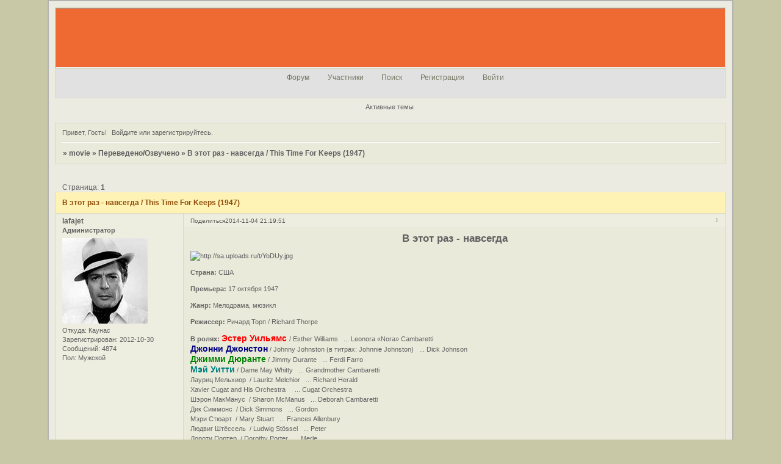

--- FILE ---
content_type: text/html; charset=windows-1251
request_url: https://movie1000.ru/viewtopic.php?id=195
body_size: 8771
content:
<!DOCTYPE html PUBLIC "-//W3C//DTD XHTML 1.0 Strict//EN" "http://www.w3.org/TR/xhtml1/DTD/xhtml1-strict.dtd">
<html xmlns="http://www.w3.org/1999/xhtml" xml:lang="ru" lang="ru" dir="ltr" prefix="og: http://ogp.me/ns#">
<head>
<meta http-equiv="Content-Type" content="text/html; charset=windows-1251">
<meta name="viewport" content="width=device-width, initial-scale=1.0">
<title>В этот раз - навсегда / This Time For Keeps (1947)</title>
<meta property="og:title" content="В этот раз - навсегда / This Time For Keeps (1947)"><meta property="og:url" content="https://movie1000.ru/viewtopic.php?id=195"><script type="text/javascript">
try{self.document.location.hostname==parent.document.location.hostname&&self.window!=parent.window&&self.parent.window!=parent.parent.window&&document.write('</he'+'ad><bo'+'dy style="display:none"><plaintext>')}catch(e){}
try{if(top===self&&location.hostname.match(/^www\./))location.href=document.URL.replace(/\/\/www\./,'//')}catch(e){}
var FORUM = new Object({ set : function(prop, val){ try { eval("this."+prop+"=val"); } catch (e) {} }, get : function(prop){ try { var val = eval("this."+prop); } catch (e) { var val = undefined; } return val; }, remove : function(prop, val){ try { eval("delete this."+prop); } catch (e) {} } });
FORUM.set('topic', { "subject": "В этот раз - навсегда \/ This Time For Keeps (1947)", "closed": "0", "num_replies": "19", "num_views": "594", "forum_id": "8", "forum_name": "Переведено\/Озвучено", "moderators": [  ], "language": { "share_legend": "Расскажите друзьям!", "translate": "Перевести", "show_original": "Показать оригинал" } });
// JavaScript переменные форума
var BoardID = 1187846;
var BoardCat = 9;
var BoardStyle = 'Mybb_Enlighten';
var ForumAPITicket = 'c6bbdeb42bf452e66e9bff1152df480dd775862f';
var GroupID = 3;
var GroupTitle = 'Гость';
var GroupUserTitle = '';
var PartnerID = 1;
var RequestTime = 1768744453;
var StaticURL = 'https://forumstatic.ru';
var AvatarsURL = 'https://forumavatars.ru';
var FilesURL = 'https://forumstatic.ru';
var ScriptsURL = 'https://forumscripts.ru';
var UploadsURL = 'https://upforme.ru';
</script>
<script type="text/javascript" src="/js/libs.min.js?v=4"></script>
<script type="text/javascript" src="/js/extra.js?v=4"></script>
<link rel="alternate" type="application/rss+xml" href="https://movie1000.ru/export.php?type=rss&amp;tid=195" title="RSS" />
<link rel="top" href="https://movie1000.ru" title="Форум" />
<link rel="search" href="https://movie1000.ru/search.php" title="Поиск" />
<link rel="author" href="https://movie1000.ru/userlist.php" title="Участники" />
<link rel="up" title="Переведено/Озвучено" href="https://movie1000.ru/viewforum.php?id=8" />
<link rel="stylesheet" type="text/css" href="/style/Mybb_Enlighten/Mybb_Enlighten.css" />
<link rel="stylesheet" type="text/css" href="/style/extra.css?v=23" />
<link rel="stylesheet" type="text/css" href="/style/mobile.css?v=5" />
<script type="text/javascript">$(function() { $('#register img[title],#profile8 img[title]').tipsy({fade: true, gravity: 'w'}); $('#viewprofile img[title],.post-author img[title]:not(li.pa-avatar > img),.flag-i[title]').tipsy({fade: true, gravity: 's'}); });</script>
<script>window.yaContextCb=window.yaContextCb||[]</script><script src="https://yandex.ru/ads/system/context.js" async></script>
</head>
<body>

<!-- body-header -->
<div id="pun_wrap">
<div id="pun" class="ru isguest gid3">
<div id="pun-viewtopic" class="punbb" data-topic-id="195" data-forum-id="8" data-cat-id="10">


<div id="mybb-counter" style="display:none">
<script type="text/javascript"> (function(m,e,t,r,i,k,a){m[i]=m[i]||function(){(m[i].a=m[i].a||[]).push(arguments)}; m[i].l=1*new Date(); for (var j = 0; j < document.scripts.length; j++) {if (document.scripts[j].src === r) { return; }} k=e.createElement(t),a=e.getElementsByTagName(t)[0],k.async=1,k.src=r,a.parentNode.insertBefore(k,a)}) (window, document, "script", "https://mc.yandex.ru/metrika/tag.js", "ym"); ym(201230, "init", { clickmap:false, trackLinks:true, accurateTrackBounce:true });

</script> <noscript><div><img src="https://mc.yandex.ru/watch/201230" style="position:absolute; left:-9999px;" alt="" /></div></noscript>
</div>

<div id="html-header">
	<style>#pun-status .item4 {display: none;}</style>
</div>

<div id="pun-title" class="section">
	<table id="title-logo-table" cellspacing="0">
		<tbody id="title-logo-tbody">
			<tr id="title-logo-tr">
				<td id="title-logo-tdl" class="title-logo-tdl">
					<h1 class="title-logo"><span>movie</span></h1>
				</td>
				<td id="title-logo-tdr" class="title-logo-tdr"><!-- banner_top --></td>
			</tr>
		</tbody>
	</table>
</div>

<div id="pun-navlinks" class="section">
	<h2><span>Меню навигации</span></h2>
	<ul class="container">
		<li id="navindex"><a href="https://movie1000.ru/"><span>Форум</span></a></li>
		<li id="navuserlist"><a href="https://movie1000.ru/userlist.php" rel="nofollow"><span>Участники</span></a></li>
		<li id="navsearch"><a href="https://movie1000.ru/search.php" rel="nofollow"><span>Поиск</span></a></li>
		<li id="navregister"><a href="https://movie1000.ru/register.php" rel="nofollow"><span>Регистрация</span></a></li>
		<li id="navlogin"><a href="https://movie1000.ru/login.php" rel="nofollow"><span>Войти</span></a></li>
	</ul>
</div>

<div id="pun-ulinks" class="section" onclick="void(0)">
	<h2><span>Пользовательские ссылки</span></h2>
	<ul class="container">
		<li class="item1"><a href="https://movie1000.ru/search.php?action=show_recent">Активные темы</a></li>
	</ul>
</div>

<!-- pun_announcement -->

<div id="pun-status" class="section">
	<h2><span>Информация о пользователе</span></h2>
	<p class="container">
		<span class="item1">Привет, Гость!</span> 
		<span class="item2"><a href="/login.php" rel="nofollow">Войдите</a> или <a href="/register.php" rel="nofollow">зарегистрируйтесь</a>.</span> 
	</p>
</div>

<div id="pun-break1" class="divider"><hr /></div>

<div id="pun-crumbs1" class="section">
	<p class="container crumbs"><strong>Вы здесь</strong> <em>&#187;&#160;</em><a href="https://movie1000.ru/">movie</a> <em>&#187;&#160;</em><a href="https://movie1000.ru/viewforum.php?id=8">Переведено/Озвучено</a> <em>&#187;&#160;</em>В этот раз - навсегда / This Time For Keeps (1947)</p>
</div>

<div id="pun-break2" class="divider"><hr /></div>

<div class="section" style="border:0 !important;max-width:100%;overflow:hidden;display:flex;justify-content:center;max-height:250px;overflow:hidden;min-width:300px;">
		
</div>

<div id="pun-main" class="main multipage">
	<h1><span>В этот раз - навсегда / This Time For Keeps (1947)</span></h1>
	<div class="linkst">
		<div class="pagelink">Страница: <strong>1</strong></div>
	</div>
	<div id="topic_t195" class="topic">
		<h2><span class="item1">Сообщений</span> <span class="item2">1 страница 20 из 20</span></h2>
		<div id="p4354" class="post topicpost topic-starter" data-posted="1415125191" data-user-id="6" data-group-id="1">
			<h3><span><a class="sharelink" rel="nofollow" href="#p4354" onclick="return false;">Поделиться</a><strong>1</strong><a class="permalink" rel="nofollow" href="https://movie1000.ru/viewtopic.php?id=195#p4354">2014-11-04 21:19:51</a></span></h3>
			<div class="container">
							<div class="post-author topic-starter">
								<ul>
						<li class="pa-author"><span class="acchide">Автор:&nbsp;</span><a href="https://movie1000.ru/profile.php?id=6" rel="nofollow">lafajet</a></li>
						<li class="pa-title">Администратор</li>
						<li class="pa-avatar item2"><img src="https://forumavatars.ru/img/avatars/0012/20/06/6-1351678710.jpg" alt="lafajet" title="lafajet" /></li>
						<li class="pa-from"><span class="fld-name">Откуда:</span> Каунас</li>
						<li class="pa-reg"><span class="fld-name">Зарегистрирован</span>: 2012-10-30</li>
						<li class="pa-posts"><span class="fld-name">Сообщений:</span> 4874</li>
						<li class="pa-sex"><span class="fld-name">Пол:</span> Мужской</li>
				</ul>
			</div>
					<div class="post-body">
					<div class="post-box">
						<div id="p4354-content" class="post-content">
<p><strong><span style="font-size: 17px"><span style="display: block; text-align: center">В этот раз - навсегда </span></span></strong></p>
						<p><a href="http://uploads.ru/YoDUy.jpg" rel="nofollow ugc" target="_blank"><img class="postimg" loading="lazy" src="https://sa.uploads.ru/t/YoDUy.jpg" alt="http://sa.uploads.ru/t/YoDUy.jpg" /></a></p>
						<p><strong>Страна:</strong> США</p>
						<p><strong>Премьера:</strong> 17 октября 1947</p>
						<p><strong>Жанр:</strong> Мелодрама, мюзикл</p>
						<p><strong>Режиссер:</strong> Ричард Торп / Richard Thorpe </p>
						<p><strong>В ролях:</strong> <strong><span style="font-size: 14px"><span style="color: red">Эстер Уильямс </span></span></strong> / Esther Williams&nbsp; &nbsp;... Leonora «Nora» Cambaretti<br /><strong><span style="font-size: 14px"><span style="color: navy">Джонни Джонстон</span></span></strong> / Johnny Johnston (в титрах: Johnnie Johnston)&nbsp; &nbsp;... Dick Johnson<br /><strong><span style="font-size: 14px"><span style="color: green">Джимми Дюранте</span></span></strong> / Jimmy Durante&nbsp; &nbsp;... Ferdi Farro<br /><strong><span style="font-size: 14px"><span style="color: teal">Мэй Уитти</span></span></strong> / Dame May Whitty&nbsp; &nbsp;... Grandmother Cambaretti<br />Лауриц Мельхиор&nbsp; / Lauritz Melchior&nbsp; &nbsp;... Richard Herald<br />Xavier Cugat and His Orchestra&nbsp; &nbsp; &nbsp;... Cugat Orchestra<br />Шэрон МакМанус&nbsp; / Sharon McManus&nbsp; &nbsp;... Deborah Cambaretti<br />Дик Симмонс&nbsp; / Dick Simmons&nbsp; &nbsp;... Gordon<br />Мэри Стюарт&nbsp; / Mary Stuart&nbsp; &nbsp;... Frances Allenbury<br />Людвиг Штёссель&nbsp; / Ludwig St&#246;ssel&nbsp; &nbsp;... Peter<br />Дороти Портер&nbsp; / Dorothy Porter&nbsp; &nbsp;... Merle<br />Томас Уандер&nbsp; / Tommy Wonder&nbsp; &nbsp;... Tommy Wonder<br />Ксавьер Кугат&nbsp; / Xavier Cugat&nbsp; &nbsp;... Orchestra Leader</p>
						<p><strong>Описание: </strong>&nbsp; <span style="font-size: 11px"><span style="font-family: Georgia">Молодой оперный певец&nbsp; Дик Джонсон (Джонни Джонстон), сын оперной звезды Ричарда Геральда (Лауриц Мельхиор), возвращается с войны домой. Во время войны Дик встретил Леонору &quot;Нору&quot; Камбаретти (Эстер Уильямс), звезду водных шоу. Нора устраивала шоу для раненых солдат, среди которых оказался и Дик. Она почти не помнит тот день, когда встретила Дика и он поцеловал ее, но Дик помнит поцелуй очень хорошо. И вот, по окончании войны они встречаются снова. Между тем, отец Дика хочет, чтобы тот женился на своей подруге детства Фрэнсис Алленбури (Мэри Стюарт), богатой девушке из высшего общества...</span> </span></p>
						<p><a href="http://uploads.ru/x93Ay.jpg" rel="nofollow ugc" target="_blank"><img class="postimg" loading="lazy" src="https://sa.uploads.ru/t/x93Ay.jpg" alt="http://sa.uploads.ru/t/x93Ay.jpg" /></a> <a href="http://uploads.ru/pcmUB.png" rel="nofollow ugc" target="_blank"><img class="postimg" loading="lazy" src="https://sa.uploads.ru/t/pcmUB.png" alt="http://sa.uploads.ru/t/pcmUB.png" /></a><br /><a href="http://uploads.ru/7OtmN.jpg" rel="nofollow ugc" target="_blank"><img class="postimg" loading="lazy" src="https://sa.uploads.ru/t/7OtmN.jpg" alt="http://sa.uploads.ru/t/7OtmN.jpg" /></a> <a href="http://uploads.ru/1hmEt.jpg" rel="nofollow ugc" target="_blank"><img class="postimg" loading="lazy" src="https://sa.uploads.ru/t/1hmEt.jpg" alt="http://sa.uploads.ru/t/1hmEt.jpg" /></a></p>
						<p><strong><span style="display: block; text-align: center">И трейлер фильма</span></strong><br /><span style="display: block; text-align: center"><iframe width="480" height="284" src="https://www.youtube.com/embed/qBXDEsQ96qw" loading="lazy" frameborder="0" allowfullscreen></iframe></span></p>
						<p><strong>Интересные факты:</strong><br /><span style="font-size: 13px"><span style="font-style: italic"><span style="font-family: Times New Roman"> - Это был третий из четырех фильмов режиссёра Ричарда Торпа с участием Эстер Уильямс. С первой встречи Уильямс не понравился Торп, и чувство было взаимно.&nbsp; &quot;Дику не нравились люди, которые были слишком веселы, и это значило, что он ощутил мгновенную неприязнь ко мне&quot;, писала Эстер Уильямс в своей автобиографии. <br /> - Постановщиком танцев и водных номеров был Стэнли Донен<br /> - Во время съёмок фильма Эстер Уильямс была беременна, но у неё случился выкидыш на раннем сроке<br /> - Остров Макино (Макинак), где живет семья Норы, находится в проливе Макино, соединяющем озёра Гурон и Мичиган (США). Площадь — 9,78 кв.км. На острове расположен одноимённый город.<br />Ещё в 1898 году на острове был запрещён механический транспорт. Этот закон остаётся в силе до сих пор. Исключение сделано только для транспорта экстренных служб, служебного транспорта и снегоходов (зимой). Жители перемещаются по острову на велосипедах, конных повозках и пешком.<br /> - Хавьер Кугат (01.01.1900 – 27.10.1990): испано-американский руководитель джазового оркестра, аранжировщик, певец, актёр, режиссёр и сценарист. Один из ключевых популяризаторов латиноамериканской музыки в Америке. В 1931 году его группу пригласили на открытие отеля «Waldorf Astoria» в Нью-Йорке, в котором позже они играли на постоянной основе. На протяжении 30 лет он курсировал между Нью-Йорком и Лос-Анджелесом, чередуя выступления в отелях, на радио, записи и съёмки в кино.<br /> - Лауриц Мельхиор, настоящее имя — Лебрехт Хоммель (20 марта 1890 - 18 марта 1973) — величайший оперный певец, тенор. Самый известный вагнеровский героический тенор XX столетия.<br /> - Джонни Джонстон (1 декабря 1915 - 6 января 1996), американский актер и певец, который был популярен в 1940-х годах.<br /> - &quot;Чикита банана&quot; (Chiquita Brands International) — американский производитель и дистрибьютор бананов и других продуктов питания, выпускаемых под торговыми марками дочерних компаний, известных под общим брендом Chiquita.</span></span></span></p>
						<p><span style="display: block; text-align: center"><br /><a href="http://www.kinopoisk.ru/film/27103/" rel="nofollow ugc" target="_blank">http://www.kinopoisk.ru/film/27103/</a><br /> <a href="http://www.imdb.com/title/tt0039898/" rel="nofollow ugc" target="_blank">http://www.imdb.com/title/tt0039898/</a></p>
						<p>----------------------------------------------<br /></span>fiendover (Виктор Рутилов)<br />озвучка (по субтитрам leoder)<br />1050 руб.</p>
						<p>---------------------------------------------</p>
						<p>Участвуют:</p>
						<p>1. <strong>lafajet</strong><span style="color: lime">&#8730;</span><br />2. <strong>Магда</strong><span style="color: lime">&#8730;</span><br />3. <strong>jasenka</strong><span style="color: lime">&#8730;</span><br />4. <strong>елена 22</strong><span style="color: lime">&#8730;</span><br />5. <strong>yanaelisa</strong><span style="color: lime">&#8730;</span><br />6. <strong>keg38</strong><span style="color: lime">&#8730;</span><br />7. <strong>leoder</strong><span style="color: lime">&#8730;</span><br />8. <strong>atomic dragonfly</strong><span style="color: lime">&#8730;</span><br />9. <strong>борюська</strong><span style="color: lime">&#8730;</span><br />10. <strong>surzhoks</strong><span style="color: lime">&#8730;</span><br />11. <strong>voostorg</strong><span style="color: lime">&#8730;</span><br />12. <strong>sveta_pula</strong><span style="color: lime">&#8730;</span><br />13. <strong>Ugo927</strong><span style="color: lime">&#8730;</span><br />14. <strong>mumzik69</strong><span style="color: lime">&#8730;</span><br /></p>
						<p>-------------------</p>
						<p><strong><span style="font-style: italic">ОЗВУЧКА ГОТОВА</span></strong>:<br />75 р.</p>
						<p><strong><span style="font-size: 16px"><span style="color: navy">За этот фильм переводите, пожалуйста, на этот счет -</span></span></strong> <strong><span style="font-size: 18px"><span style="color: red">41001485257337</span></span></strong> <br /><strong><span style="font-size: 16px"><span style="color: navy">и пишите, кто и когда перевел в теме или </span></span></strong><a href="http://movie1000.g3g.ru/messages.php?action=new&amp;uid=9" rel="nofollow ugc" target="_blank"><strong><span style="font-size: 16px"><span style="color: green">Магда</span></span></strong></a> <strong><span style="font-size: 16px"><span style="color: navy">в ЛС</span></span></strong></p>
						</div>
					</div>
					<div class="clearer"><!-- --></div>
				</div>
			</div>
		</div>
		<div id="p4355" class="post altstyle" data-posted="1415126545" data-user-id="91" data-group-id="4">
			<h3><span><a class="sharelink" rel="nofollow" href="#p4355" onclick="return false;">Поделиться</a><strong>2</strong><a class="permalink" rel="nofollow" href="https://movie1000.ru/viewtopic.php?id=195#p4355">2014-11-04 21:42:25</a></span></h3>
			<div class="container">
							<div class="post-author no-avatar">
								<ul>
						<li class="pa-author"><span class="acchide">Автор:&nbsp;</span><a href="https://movie1000.ru/profile.php?id=91" rel="nofollow">yanaelisa</a></li>
						<li class="pa-title">Активный участник</li>
						<li class="pa-from"><span class="fld-name">Откуда:</span> Санкт-Петербург</li>
						<li class="pa-reg"><span class="fld-name">Зарегистрирован</span>: 2014-03-31</li>
						<li class="pa-posts"><span class="fld-name">Сообщений:</span> 111</li>
						<li class="pa-sex"><span class="fld-name">Пол:</span> Женский</li>
						<li class="pa-age"><span class="fld-name">Возраст:</span> 61 <span style="font-size:0.9em; vertical-align:top">[1964-07-10]</span></li>
				</ul>
			</div>
					<div class="post-body">
					<div class="post-box">
						<div id="p4355-content" class="post-content">
<p>Спасибо, с удовольствием!&nbsp; <img src="https://forumstatic.ru/img/smilies/MyBB/light/funny.gif" alt="8-)" /></p>
						</div>
					</div>
					<div class="clearer"><!-- --></div>
				</div>
			</div>
		</div>
		<div id="p4356" class="post" data-posted="1415126604" data-user-id="35" data-group-id="4">
			<h3><span><a class="sharelink" rel="nofollow" href="#p4356" onclick="return false;">Поделиться</a><strong>3</strong><a class="permalink" rel="nofollow" href="https://movie1000.ru/viewtopic.php?id=195#p4356">2014-11-04 21:43:24</a></span></h3>
			<div class="container">
							<div class="post-author no-avatar">
								<ul>
						<li class="pa-author"><span class="acchide">Автор:&nbsp;</span><a href="https://movie1000.ru/profile.php?id=35" rel="nofollow">keg38</a></li>
						<li class="pa-title">Активный участник</li>
						<li class="pa-reg"><span class="fld-name">Зарегистрирован</span>: 2012-12-27</li>
						<li class="pa-posts"><span class="fld-name">Сообщений:</span> 236</li>
				</ul>
			</div>
					<div class="post-body">
					<div class="post-box">
						<div id="p4356-content" class="post-content">
<p>ок</p>
						</div>
					</div>
					<div class="clearer"><!-- --></div>
				</div>
			</div>
		</div>
		<div id="p4357" class="post altstyle topic-starter" data-posted="1415126948" data-user-id="6" data-group-id="1">
			<h3><span><a class="sharelink" rel="nofollow" href="#p4357" onclick="return false;">Поделиться</a><strong>4</strong><a class="permalink" rel="nofollow" href="https://movie1000.ru/viewtopic.php?id=195#p4357">2014-11-04 21:49:08</a></span></h3>
			<div class="container">
							<div class="post-author topic-starter">
								<ul>
						<li class="pa-author"><span class="acchide">Автор:&nbsp;</span><a href="https://movie1000.ru/profile.php?id=6" rel="nofollow">lafajet</a></li>
						<li class="pa-title">Администратор</li>
						<li class="pa-avatar item2"><img src="https://forumavatars.ru/img/avatars/0012/20/06/6-1351678710.jpg" alt="lafajet" title="lafajet" /></li>
						<li class="pa-from"><span class="fld-name">Откуда:</span> Каунас</li>
						<li class="pa-reg"><span class="fld-name">Зарегистрирован</span>: 2012-10-30</li>
						<li class="pa-posts"><span class="fld-name">Сообщений:</span> 4874</li>
						<li class="pa-sex"><span class="fld-name">Пол:</span> Мужской</li>
				</ul>
			</div>
					<div class="post-body">
					<div class="post-box">
						<div id="p4357-content" class="post-content">
<p><strong>keg38</strong> Спасибо. Активно Вы включились в процесс после отдыха&nbsp; <img src="https://forumstatic.ru/img/smilies/MyBB/light/wink.gif" alt=";)" /></p>
						</div>
					</div>
					<div class="clearer"><!-- --></div>
				</div>
			</div>
		</div>
		<div id="p4358" class="post" data-posted="1415128824" data-user-id="46" data-group-id="4">
			<h3><span><a class="sharelink" rel="nofollow" href="#p4358" onclick="return false;">Поделиться</a><strong>5</strong><a class="permalink" rel="nofollow" href="https://movie1000.ru/viewtopic.php?id=195#p4358">2014-11-04 22:20:24</a></span></h3>
			<div class="container">
							<div class="post-author">
								<ul>
						<li class="pa-author"><span class="acchide">Автор:&nbsp;</span><a href="https://movie1000.ru/profile.php?id=46" rel="nofollow">leoder</a></li>
						<li class="pa-title">Активный участник</li>
						<li class="pa-avatar item2"><img src="https://forumavatars.ru/img/avatars/0012/20/06/46-1364915155.jpg" alt="leoder" title="leoder" /></li>
						<li class="pa-from"><span class="fld-name">Откуда:</span> Наария, Израиль</li>
						<li class="pa-reg"><span class="fld-name">Зарегистрирован</span>: 2013-04-02</li>
						<li class="pa-posts"><span class="fld-name">Сообщений:</span> 440</li>
						<li class="pa-sex"><span class="fld-name">Пол:</span> Мужской</li>
						<li class="pa-age"><span class="fld-name">Возраст:</span> 69 <span style="font-size:0.9em; vertical-align:top">[1956-11-18]</span></li>
				</ul>
			</div>
					<div class="post-body">
					<div class="post-box">
						<div id="p4358-content" class="post-content">
<p>про меня не забудьте, пожалуйста</p>
						</div>
					</div>
					<div class="clearer"><!-- --></div>
				</div>
			</div>
		</div>
		<div id="p4359" class="post altstyle topic-starter" data-posted="1415131683" data-user-id="6" data-group-id="1">
			<h3><span><a class="sharelink" rel="nofollow" href="#p4359" onclick="return false;">Поделиться</a><strong>6</strong><a class="permalink" rel="nofollow" href="https://movie1000.ru/viewtopic.php?id=195#p4359">2014-11-04 23:08:03</a></span></h3>
			<div class="container">
							<div class="post-author topic-starter">
								<ul>
						<li class="pa-author"><span class="acchide">Автор:&nbsp;</span><a href="https://movie1000.ru/profile.php?id=6" rel="nofollow">lafajet</a></li>
						<li class="pa-title">Администратор</li>
						<li class="pa-avatar item2"><img src="https://forumavatars.ru/img/avatars/0012/20/06/6-1351678710.jpg" alt="lafajet" title="lafajet" /></li>
						<li class="pa-from"><span class="fld-name">Откуда:</span> Каунас</li>
						<li class="pa-reg"><span class="fld-name">Зарегистрирован</span>: 2012-10-30</li>
						<li class="pa-posts"><span class="fld-name">Сообщений:</span> 4874</li>
						<li class="pa-sex"><span class="fld-name">Пол:</span> Мужской</li>
				</ul>
			</div>
					<div class="post-body">
					<div class="post-box">
						<div id="p4359-content" class="post-content">
<p><strong>leoder</strong> Как можно?&nbsp; <img src="https://forumstatic.ru/img/smilies/MyBB/light/wink.gif" alt=";)" />&nbsp; Вы в списке. Спасибо</p>
						</div>
					</div>
					<div class="clearer"><!-- --></div>
				</div>
			</div>
		</div>
		<div id="p4363" class="post" data-posted="1415133727" data-user-id="87" data-group-id="4">
			<h3><span><a class="sharelink" rel="nofollow" href="#p4363" onclick="return false;">Поделиться</a><strong>7</strong><a class="permalink" rel="nofollow" href="https://movie1000.ru/viewtopic.php?id=195#p4363">2014-11-04 23:42:07</a></span></h3>
			<div class="container">
							<div class="post-author no-avatar">
								<ul>
						<li class="pa-author"><span class="acchide">Автор:&nbsp;</span><a href="https://movie1000.ru/profile.php?id=87" rel="nofollow">борюська</a></li>
						<li class="pa-title">Активный участник</li>
						<li class="pa-reg"><span class="fld-name">Зарегистрирован</span>: 2014-03-10</li>
						<li class="pa-posts"><span class="fld-name">Сообщений:</span> 626</li>
						<li class="pa-sex"><span class="fld-name">Пол:</span> Мужской</li>
				</ul>
			</div>
					<div class="post-body">
					<div class="post-box">
						<div id="p4363-content" class="post-content">
<p>Участвую</p>
						</div>
					</div>
					<div class="clearer"><!-- --></div>
				</div>
			</div>
		</div>
		<div id="p4364" class="post altstyle" data-posted="1415134809" data-user-id="12" data-group-id="4">
			<h3><span><a class="sharelink" rel="nofollow" href="#p4364" onclick="return false;">Поделиться</a><strong>8</strong><a class="permalink" rel="nofollow" href="https://movie1000.ru/viewtopic.php?id=195#p4364">2014-11-05 00:00:09</a></span></h3>
			<div class="container">
							<div class="post-author">
								<ul>
						<li class="pa-author"><span class="acchide">Автор:&nbsp;</span><a href="https://movie1000.ru/profile.php?id=12" rel="nofollow">surzhoks</a></li>
						<li class="pa-title">Активный участник</li>
						<li class="pa-avatar item2"><img src="https://forumavatars.ru/img/avatars/0012/20/06/12-1406301274.png" alt="surzhoks" title="surzhoks" /></li>
						<li class="pa-from"><span class="fld-name">Откуда:</span> Дзержинск</li>
						<li class="pa-reg"><span class="fld-name">Зарегистрирован</span>: 2012-10-31</li>
						<li class="pa-posts"><span class="fld-name">Сообщений:</span> 1306</li>
						<li class="pa-sex"><span class="fld-name">Пол:</span> Женский</li>
				</ul>
			</div>
					<div class="post-body">
					<div class="post-box">
						<div id="p4364-content" class="post-content">
<p>Ну Эстер Уильямс же! Пропускать никак нельзя, участвую!</p>
						</div>
					</div>
					<div class="clearer"><!-- --></div>
				</div>
			</div>
		</div>
		<div id="p4366" class="post" data-posted="1415138896" data-user-id="9" data-group-id="1">
			<h3><span><a class="sharelink" rel="nofollow" href="#p4366" onclick="return false;">Поделиться</a><strong>9</strong><a class="permalink" rel="nofollow" href="https://movie1000.ru/viewtopic.php?id=195#p4366">2014-11-05 01:08:16</a></span></h3>
			<div class="container">
							<div class="post-author">
								<ul>
						<li class="pa-author"><span class="acchide">Автор:&nbsp;</span><a href="https://movie1000.ru/profile.php?id=9" rel="nofollow">Магда</a></li>
						<li class="pa-title">Администратор</li>
						<li class="pa-avatar item2"><img src="https://forumavatars.ru/img/avatars/0012/20/06/9-1718228605.jpg" alt="Магда" title="Магда" /></li>
						<li class="pa-from"><span class="fld-name">Откуда:</span> Подольск</li>
						<li class="pa-reg"><span class="fld-name">Зарегистрирован</span>: 2012-10-31</li>
						<li class="pa-posts"><span class="fld-name">Сообщений:</span> 5609</li>
						<li class="pa-sex"><span class="fld-name">Пол:</span> Женский</li>
						<li class="pa-age"><span class="fld-name">Возраст:</span> 40 <span style="font-size:0.9em; vertical-align:top">[1985-06-13]</span></li>
				</ul>
			</div>
					<div class="post-body">
					<div class="post-box">
						<div id="p4366-content" class="post-content">
<p><strong>борюська</strong><br /><strong>surzhoks</strong><br />Записала, спасибо.</p>
						</div>
					</div>
					<div class="clearer"><!-- --></div>
				</div>
			</div>
		</div>
		<div id="p4369" class="post altstyle" data-posted="1415162279" data-user-id="92" data-group-id="4">
			<h3><span><a class="sharelink" rel="nofollow" href="#p4369" onclick="return false;">Поделиться</a><strong>10</strong><a class="permalink" rel="nofollow" href="https://movie1000.ru/viewtopic.php?id=195#p4369">2014-11-05 07:37:59</a></span></h3>
			<div class="container">
							<div class="post-author no-avatar">
								<ul>
						<li class="pa-author"><span class="acchide">Автор:&nbsp;</span><a href="https://movie1000.ru/profile.php?id=92" rel="nofollow">voostorg</a></li>
						<li class="pa-title">Активный участник</li>
						<li class="pa-reg"><span class="fld-name">Зарегистрирован</span>: 2014-04-22</li>
						<li class="pa-posts"><span class="fld-name">Сообщений:</span> 899</li>
						<li class="pa-sex"><span class="fld-name">Пол:</span> Мужской</li>
				</ul>
			</div>
					<div class="post-body">
					<div class="post-box">
						<div id="p4369-content" class="post-content">
<p>Участвую.</p>
						</div>
					</div>
					<div class="clearer"><!-- --></div>
				</div>
			</div>
		</div>
		<div id="p4373" class="post topic-starter" data-posted="1415165039" data-user-id="6" data-group-id="1">
			<h3><span><a class="sharelink" rel="nofollow" href="#p4373" onclick="return false;">Поделиться</a><strong>11</strong><a class="permalink" rel="nofollow" href="https://movie1000.ru/viewtopic.php?id=195#p4373">2014-11-05 08:23:59</a></span></h3>
			<div class="container">
							<div class="post-author topic-starter">
								<ul>
						<li class="pa-author"><span class="acchide">Автор:&nbsp;</span><a href="https://movie1000.ru/profile.php?id=6" rel="nofollow">lafajet</a></li>
						<li class="pa-title">Администратор</li>
						<li class="pa-avatar item2"><img src="https://forumavatars.ru/img/avatars/0012/20/06/6-1351678710.jpg" alt="lafajet" title="lafajet" /></li>
						<li class="pa-from"><span class="fld-name">Откуда:</span> Каунас</li>
						<li class="pa-reg"><span class="fld-name">Зарегистрирован</span>: 2012-10-30</li>
						<li class="pa-posts"><span class="fld-name">Сообщений:</span> 4874</li>
						<li class="pa-sex"><span class="fld-name">Пол:</span> Мужской</li>
				</ul>
			</div>
					<div class="post-body">
					<div class="post-box">
						<div id="p4373-content" class="post-content">
<p><strong>voostorg</strong> Спасибо. Записал</p>
						</div>
					</div>
					<div class="clearer"><!-- --></div>
				</div>
			</div>
		</div>
		<div id="p4378" class="post altstyle" data-posted="1415175174" data-user-id="66" data-group-id="4">
			<h3><span><a class="sharelink" rel="nofollow" href="#p4378" onclick="return false;">Поделиться</a><strong>12</strong><a class="permalink" rel="nofollow" href="https://movie1000.ru/viewtopic.php?id=195#p4378">2014-11-05 11:12:54</a></span></h3>
			<div class="container">
							<div class="post-author no-avatar">
								<ul>
						<li class="pa-author"><span class="acchide">Автор:&nbsp;</span><a href="https://movie1000.ru/profile.php?id=66" rel="nofollow">sveta_pula</a></li>
						<li class="pa-title">Активный участник</li>
						<li class="pa-from"><span class="fld-name">Откуда:</span> Санкт-Петербург</li>
						<li class="pa-reg"><span class="fld-name">Зарегистрирован</span>: 2013-06-17</li>
						<li class="pa-posts"><span class="fld-name">Сообщений:</span> 148</li>
						<li class="pa-sex"><span class="fld-name">Пол:</span> Женский</li>
				</ul>
			</div>
					<div class="post-body">
					<div class="post-box">
						<div id="p4378-content" class="post-content">
<p>Участвую</p>
						</div>
					</div>
					<div class="clearer"><!-- --></div>
				</div>
			</div>
		</div>
		<div id="p4379" class="post topic-starter" data-posted="1415175578" data-user-id="6" data-group-id="1">
			<h3><span><a class="sharelink" rel="nofollow" href="#p4379" onclick="return false;">Поделиться</a><strong>13</strong><a class="permalink" rel="nofollow" href="https://movie1000.ru/viewtopic.php?id=195#p4379">2014-11-05 11:19:38</a></span></h3>
			<div class="container">
							<div class="post-author topic-starter">
								<ul>
						<li class="pa-author"><span class="acchide">Автор:&nbsp;</span><a href="https://movie1000.ru/profile.php?id=6" rel="nofollow">lafajet</a></li>
						<li class="pa-title">Администратор</li>
						<li class="pa-avatar item2"><img src="https://forumavatars.ru/img/avatars/0012/20/06/6-1351678710.jpg" alt="lafajet" title="lafajet" /></li>
						<li class="pa-from"><span class="fld-name">Откуда:</span> Каунас</li>
						<li class="pa-reg"><span class="fld-name">Зарегистрирован</span>: 2012-10-30</li>
						<li class="pa-posts"><span class="fld-name">Сообщений:</span> 4874</li>
						<li class="pa-sex"><span class="fld-name">Пол:</span> Мужской</li>
				</ul>
			</div>
					<div class="post-body">
					<div class="post-box">
						<div id="p4379-content" class="post-content">
<p><strong>sveta_pula</strong> Спасибо. Записал</p>
						</div>
					</div>
					<div class="clearer"><!-- --></div>
				</div>
			</div>
		</div>
		<div id="p4383" class="post altstyle" data-posted="1415188353" data-user-id="24" data-group-id="4">
			<h3><span><a class="sharelink" rel="nofollow" href="#p4383" onclick="return false;">Поделиться</a><strong>14</strong><a class="permalink" rel="nofollow" href="https://movie1000.ru/viewtopic.php?id=195#p4383">2014-11-05 14:52:33</a></span></h3>
			<div class="container">
							<div class="post-author">
								<ul>
						<li class="pa-author"><span class="acchide">Автор:&nbsp;</span><a href="https://movie1000.ru/profile.php?id=24" rel="nofollow">Ugo927</a></li>
						<li class="pa-title">Активный участник</li>
						<li class="pa-avatar item2"><img src="https://forumavatars.ru/img/avatars/0012/20/06/24-1355673798.jpg" alt="Ugo927" title="Ugo927" /></li>
						<li class="pa-reg"><span class="fld-name">Зарегистрирован</span>: 2012-11-03</li>
						<li class="pa-posts"><span class="fld-name">Сообщений:</span> 461</li>
						<li class="pa-sex"><span class="fld-name">Пол:</span> Мужской</li>
				</ul>
			</div>
					<div class="post-body">
					<div class="post-box">
						<div id="p4383-content" class="post-content">
<p>Участвую.</p>
						</div>
					</div>
					<div class="clearer"><!-- --></div>
				</div>
			</div>
		</div>
		<div id="p4386" class="post" data-posted="1415189540" data-user-id="9" data-group-id="1">
			<h3><span><a class="sharelink" rel="nofollow" href="#p4386" onclick="return false;">Поделиться</a><strong>15</strong><a class="permalink" rel="nofollow" href="https://movie1000.ru/viewtopic.php?id=195#p4386">2014-11-05 15:12:20</a></span></h3>
			<div class="container">
							<div class="post-author">
								<ul>
						<li class="pa-author"><span class="acchide">Автор:&nbsp;</span><a href="https://movie1000.ru/profile.php?id=9" rel="nofollow">Магда</a></li>
						<li class="pa-title">Администратор</li>
						<li class="pa-avatar item2"><img src="https://forumavatars.ru/img/avatars/0012/20/06/9-1718228605.jpg" alt="Магда" title="Магда" /></li>
						<li class="pa-from"><span class="fld-name">Откуда:</span> Подольск</li>
						<li class="pa-reg"><span class="fld-name">Зарегистрирован</span>: 2012-10-31</li>
						<li class="pa-posts"><span class="fld-name">Сообщений:</span> 5609</li>
						<li class="pa-sex"><span class="fld-name">Пол:</span> Женский</li>
						<li class="pa-age"><span class="fld-name">Возраст:</span> 40 <span style="font-size:0.9em; vertical-align:top">[1985-06-13]</span></li>
				</ul>
			</div>
					<div class="post-body">
					<div class="post-box">
						<div id="p4386-content" class="post-content">
<p><strong>Ugo927</strong><br />Спасибо.</p>
						</div>
					</div>
					<div class="clearer"><!-- --></div>
				</div>
			</div>
		</div>
		<div id="p4417" class="post altstyle" data-posted="1415541664" data-user-id="9" data-group-id="1">
			<h3><span><a class="sharelink" rel="nofollow" href="#p4417" onclick="return false;">Поделиться</a><strong>16</strong><a class="permalink" rel="nofollow" href="https://movie1000.ru/viewtopic.php?id=195#p4417">2014-11-09 17:01:04</a></span></h3>
			<div class="container">
							<div class="post-author">
								<ul>
						<li class="pa-author"><span class="acchide">Автор:&nbsp;</span><a href="https://movie1000.ru/profile.php?id=9" rel="nofollow">Магда</a></li>
						<li class="pa-title">Администратор</li>
						<li class="pa-avatar item2"><img src="https://forumavatars.ru/img/avatars/0012/20/06/9-1718228605.jpg" alt="Магда" title="Магда" /></li>
						<li class="pa-from"><span class="fld-name">Откуда:</span> Подольск</li>
						<li class="pa-reg"><span class="fld-name">Зарегистрирован</span>: 2012-10-31</li>
						<li class="pa-posts"><span class="fld-name">Сообщений:</span> 5609</li>
						<li class="pa-sex"><span class="fld-name">Пол:</span> Женский</li>
						<li class="pa-age"><span class="fld-name">Возраст:</span> 40 <span style="font-size:0.9em; vertical-align:top">[1985-06-13]</span></li>
				</ul>
			</div>
					<div class="post-body">
					<div class="post-box">
						<div id="p4417-content" class="post-content">
<p><strong><span style="font-style: italic">ОЗВУЧКА ГОТОВА</span></strong>:<br />75 р.</p>
						<p><strong><span style="font-size: 16px"><span style="color: navy">За этот фильм переводите, пожалуйста, на этот счет -</span></span></strong> <strong><span style="font-size: 18px"><span style="color: red">41001485257337</span></span></strong> <br /><strong><span style="font-size: 16px"><span style="color: navy">и пишите, кто и когда перевел в теме или </span></span></strong><a href="http://movie1000.g3g.ru/messages.php?action=new&amp;uid=9" rel="nofollow ugc" target="_blank"><strong><span style="font-size: 16px"><span style="color: green">Магда</span></span></strong></a> <strong><span style="font-size: 16px"><span style="color: navy">в ЛС</span></span></strong></p>
						</div>
					</div>
					<div class="clearer"><!-- --></div>
				</div>
			</div>
		</div>
		<div id="p4437" class="post" data-posted="1415732252" data-user-id="12" data-group-id="4">
			<h3><span><a class="sharelink" rel="nofollow" href="#p4437" onclick="return false;">Поделиться</a><strong>17</strong><a class="permalink" rel="nofollow" href="https://movie1000.ru/viewtopic.php?id=195#p4437">2014-11-11 21:57:32</a></span></h3>
			<div class="container">
							<div class="post-author">
								<ul>
						<li class="pa-author"><span class="acchide">Автор:&nbsp;</span><a href="https://movie1000.ru/profile.php?id=12" rel="nofollow">surzhoks</a></li>
						<li class="pa-title">Активный участник</li>
						<li class="pa-avatar item2"><img src="https://forumavatars.ru/img/avatars/0012/20/06/12-1406301274.png" alt="surzhoks" title="surzhoks" /></li>
						<li class="pa-from"><span class="fld-name">Откуда:</span> Дзержинск</li>
						<li class="pa-reg"><span class="fld-name">Зарегистрирован</span>: 2012-10-31</li>
						<li class="pa-posts"><span class="fld-name">Сообщений:</span> 1306</li>
						<li class="pa-sex"><span class="fld-name">Пол:</span> Женский</li>
				</ul>
			</div>
					<div class="post-body">
					<div class="post-box">
						<div id="p4437-content" class="post-content">
<p>Оплатила, см. сообщение <a href="http://movie1000.g3g.ru/viewtopic.php?id=194#p4436" rel="nofollow ugc" target="_blank">здесь</a></p>
<p class="lastedit">Отредактировано surzhoks (2014-11-11 21:58:05)</p>
						</div>
					</div>
					<div class="clearer"><!-- --></div>
				</div>
			</div>
		</div>
		<div id="p4447" class="post altstyle" data-posted="1416043809" data-user-id="9" data-group-id="1">
			<h3><span><a class="sharelink" rel="nofollow" href="#p4447" onclick="return false;">Поделиться</a><strong>18</strong><a class="permalink" rel="nofollow" href="https://movie1000.ru/viewtopic.php?id=195#p4447">2014-11-15 12:30:09</a></span></h3>
			<div class="container">
							<div class="post-author">
								<ul>
						<li class="pa-author"><span class="acchide">Автор:&nbsp;</span><a href="https://movie1000.ru/profile.php?id=9" rel="nofollow">Магда</a></li>
						<li class="pa-title">Администратор</li>
						<li class="pa-avatar item2"><img src="https://forumavatars.ru/img/avatars/0012/20/06/9-1718228605.jpg" alt="Магда" title="Магда" /></li>
						<li class="pa-from"><span class="fld-name">Откуда:</span> Подольск</li>
						<li class="pa-reg"><span class="fld-name">Зарегистрирован</span>: 2012-10-31</li>
						<li class="pa-posts"><span class="fld-name">Сообщений:</span> 5609</li>
						<li class="pa-sex"><span class="fld-name">Пол:</span> Женский</li>
						<li class="pa-age"><span class="fld-name">Возраст:</span> 40 <span style="font-size:0.9em; vertical-align:top">[1985-06-13]</span></li>
				</ul>
			</div>
					<div class="post-body">
					<div class="post-box">
						<div id="p4447-content" class="post-content">
<p>DVD - <a href="http://rutracker.org/forum/viewtopic.php?t=4868971" rel="nofollow ugc" target="_blank">http://rutracker.org/forum/viewtopic.php?t=4868971</a></p>
						</div>
					</div>
					<div class="clearer"><!-- --></div>
				</div>
			</div>
		</div>
		<div id="p4474" class="post" data-posted="1416132633" data-user-id="9" data-group-id="1">
			<h3><span><a class="sharelink" rel="nofollow" href="#p4474" onclick="return false;">Поделиться</a><strong>19</strong><a class="permalink" rel="nofollow" href="https://movie1000.ru/viewtopic.php?id=195#p4474">2014-11-16 13:10:33</a></span></h3>
			<div class="container">
							<div class="post-author">
								<ul>
						<li class="pa-author"><span class="acchide">Автор:&nbsp;</span><a href="https://movie1000.ru/profile.php?id=9" rel="nofollow">Магда</a></li>
						<li class="pa-title">Администратор</li>
						<li class="pa-avatar item2"><img src="https://forumavatars.ru/img/avatars/0012/20/06/9-1718228605.jpg" alt="Магда" title="Магда" /></li>
						<li class="pa-from"><span class="fld-name">Откуда:</span> Подольск</li>
						<li class="pa-reg"><span class="fld-name">Зарегистрирован</span>: 2012-10-31</li>
						<li class="pa-posts"><span class="fld-name">Сообщений:</span> 5609</li>
						<li class="pa-sex"><span class="fld-name">Пол:</span> Женский</li>
						<li class="pa-age"><span class="fld-name">Возраст:</span> 40 <span style="font-size:0.9em; vertical-align:top">[1985-06-13]</span></li>
				</ul>
			</div>
					<div class="post-body">
					<div class="post-box">
						<div id="p4474-content" class="post-content">
<p>DVDRip 1.46 GB - <a href="http://rutracker.org/forum/viewtopic.php?t=4675430" rel="nofollow ugc" target="_blank">http://rutracker.org/forum/viewtopic.php?t=4675430</a></p>
						</div>
					</div>
					<div class="clearer"><!-- --></div>
				</div>
			</div>
		</div>
		<div id="p4475" class="post altstyle endpost" data-posted="1416136828" data-user-id="9" data-group-id="1">
			<h3><span><a class="sharelink" rel="nofollow" href="#p4475" onclick="return false;">Поделиться</a><strong>20</strong><a class="permalink" rel="nofollow" href="https://movie1000.ru/viewtopic.php?id=195#p4475">2014-11-16 14:20:28</a></span></h3>
			<div class="container">
							<div class="post-author">
								<ul>
						<li class="pa-author"><span class="acchide">Автор:&nbsp;</span><a href="https://movie1000.ru/profile.php?id=9" rel="nofollow">Магда</a></li>
						<li class="pa-title">Администратор</li>
						<li class="pa-avatar item2"><img src="https://forumavatars.ru/img/avatars/0012/20/06/9-1718228605.jpg" alt="Магда" title="Магда" /></li>
						<li class="pa-from"><span class="fld-name">Откуда:</span> Подольск</li>
						<li class="pa-reg"><span class="fld-name">Зарегистрирован</span>: 2012-10-31</li>
						<li class="pa-posts"><span class="fld-name">Сообщений:</span> 5609</li>
						<li class="pa-sex"><span class="fld-name">Пол:</span> Женский</li>
						<li class="pa-age"><span class="fld-name">Возраст:</span> 40 <span style="font-size:0.9em; vertical-align:top">[1985-06-13]</span></li>
				</ul>
			</div>
					<div class="post-body">
					<div class="post-box">
						<div id="p4475-content" class="post-content">
<p>DVDRip 783 MB - <a href="http://rutracker.org/forum/viewtopic.php?t=4869932" rel="nofollow ugc" target="_blank">http://rutracker.org/forum/viewtopic.php?t=4869932</a></p>
						</div>
					</div>
					<div class="clearer"><!-- --></div>
				</div>
			</div>
		</div>
	</div>
	<div class="linksb">
		<div class="pagelink">Страница: <strong>1</strong></div>
	</div>
	<div class="section" style="border:0 !important; max-width:100%;text-align:center;overflow:hidden;max-height:250px;overflow:hidden;min-width:300px;">
		<script>window.yaContextCb = window.yaContextCb || [] </script> 
<script async src="https://yandex.ru/ads/system/context.js"></script>
<script async src="https://cdn.digitalcaramel.com/caramel.js"></script>
<script>window.CaramelDomain = "mybb.ru"</script>
</div>
</div>
<script type="text/javascript">$(document).trigger("pun_main_ready");</script>

<!-- pun_stats -->

<!-- banner_mini_bottom -->

<!-- banner_bottom -->

<!-- bbo placeholder-->

<div id="pun-break3" class="divider"><hr /></div>

<div id="pun-crumbs2" class="section">
	<p class="container crumbs"><strong>Вы здесь</strong> <em>&#187;&#160;</em><a href="https://movie1000.ru/">movie</a> <em>&#187;&#160;</em><a href="https://movie1000.ru/viewforum.php?id=8">Переведено/Озвучено</a> <em>&#187;&#160;</em>В этот раз - навсегда / This Time For Keeps (1947)</p>
</div>

<div id="pun-break4" class="divider"><hr /></div>

<div id="pun-about" class="section">
	<p class="container">
		<span class="item1" style="padding-left:0"><a title="создать форум бесплатно" href="//mybb.ru/" target="_blank">создать форум бесплатно</a></span>
	</p>
</div>
<script type="text/javascript">$(document).trigger("pun_about_ready"); if (typeof ym == 'object') {ym(201230, 'userParams', {UserId:1, is_user:0}); ym(201230, 'params', {forum_id: 1187846});}</script>


<!-- html_footer -->

</div>
</div>
</div>




</body>
</html>
